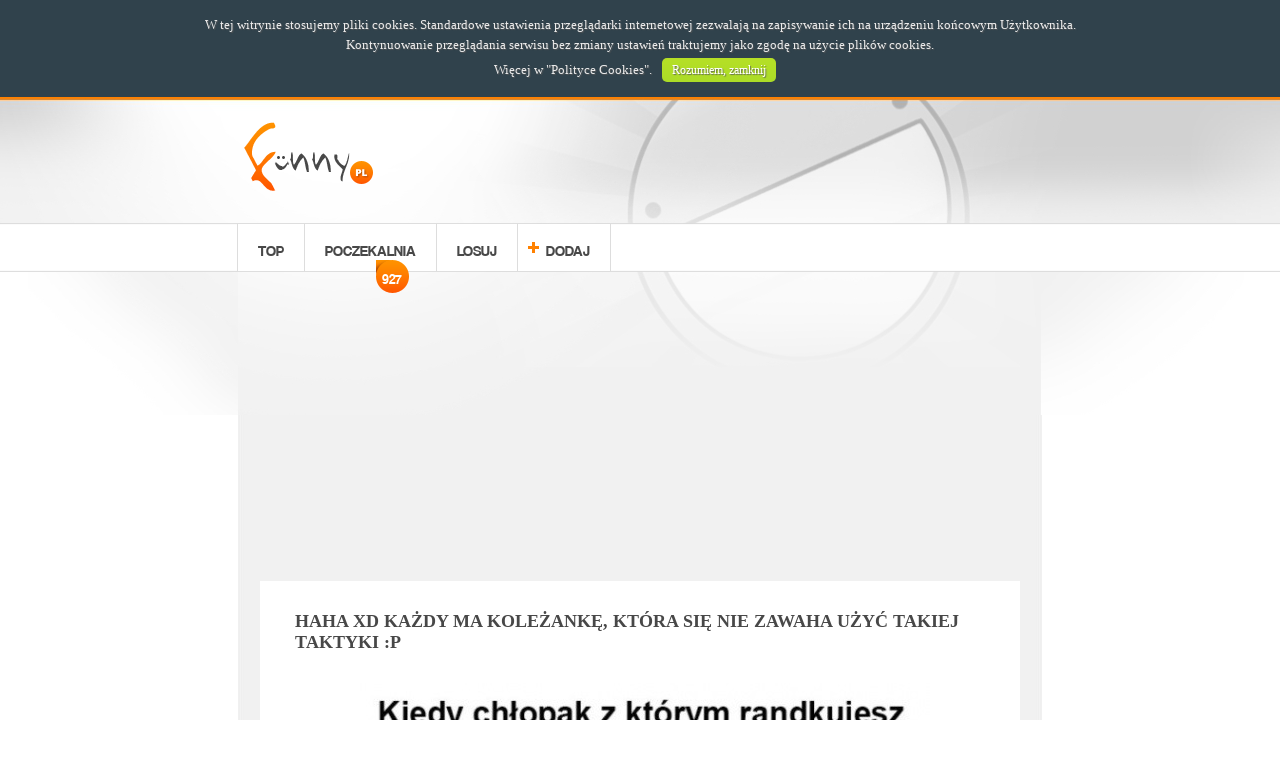

--- FILE ---
content_type: text/html; charset=utf-8
request_url: https://www.google.com/recaptcha/api2/aframe
body_size: 266
content:
<!DOCTYPE HTML><html><head><meta http-equiv="content-type" content="text/html; charset=UTF-8"></head><body><script nonce="98ppckH9LrFYQa6vSSo2hQ">/** Anti-fraud and anti-abuse applications only. See google.com/recaptcha */ try{var clients={'sodar':'https://pagead2.googlesyndication.com/pagead/sodar?'};window.addEventListener("message",function(a){try{if(a.source===window.parent){var b=JSON.parse(a.data);var c=clients[b['id']];if(c){var d=document.createElement('img');d.src=c+b['params']+'&rc='+(localStorage.getItem("rc::a")?sessionStorage.getItem("rc::b"):"");window.document.body.appendChild(d);sessionStorage.setItem("rc::e",parseInt(sessionStorage.getItem("rc::e")||0)+1);localStorage.setItem("rc::h",'1768619120806');}}}catch(b){}});window.parent.postMessage("_grecaptcha_ready", "*");}catch(b){}</script></body></html>